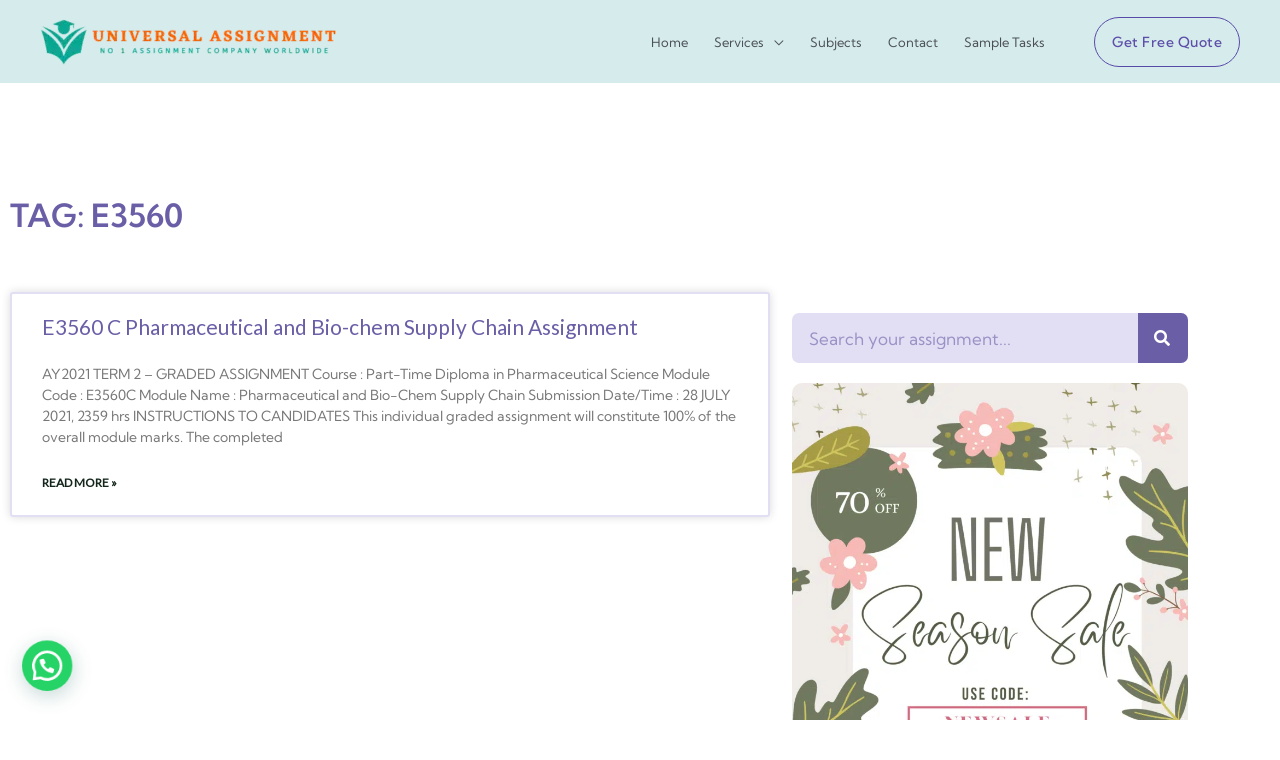

--- FILE ---
content_type: text/html; charset=utf-8
request_url: https://www.google.com/recaptcha/api2/anchor?ar=1&k=6LdDHuohAAAAACQe3zxUTjCIjKro8SK2XoLJsJqq&co=aHR0cHM6Ly91bml2ZXJzYWxhc3NpZ25tZW50LmNvbTo0NDM.&hl=en&type=v2_checkbox&v=PoyoqOPhxBO7pBk68S4YbpHZ&theme=light&size=normal&anchor-ms=20000&execute-ms=30000&cb=mid04iwkzxv1
body_size: 49088
content:
<!DOCTYPE HTML><html dir="ltr" lang="en"><head><meta http-equiv="Content-Type" content="text/html; charset=UTF-8">
<meta http-equiv="X-UA-Compatible" content="IE=edge">
<title>reCAPTCHA</title>
<style type="text/css">
/* cyrillic-ext */
@font-face {
  font-family: 'Roboto';
  font-style: normal;
  font-weight: 400;
  font-stretch: 100%;
  src: url(//fonts.gstatic.com/s/roboto/v48/KFO7CnqEu92Fr1ME7kSn66aGLdTylUAMa3GUBHMdazTgWw.woff2) format('woff2');
  unicode-range: U+0460-052F, U+1C80-1C8A, U+20B4, U+2DE0-2DFF, U+A640-A69F, U+FE2E-FE2F;
}
/* cyrillic */
@font-face {
  font-family: 'Roboto';
  font-style: normal;
  font-weight: 400;
  font-stretch: 100%;
  src: url(//fonts.gstatic.com/s/roboto/v48/KFO7CnqEu92Fr1ME7kSn66aGLdTylUAMa3iUBHMdazTgWw.woff2) format('woff2');
  unicode-range: U+0301, U+0400-045F, U+0490-0491, U+04B0-04B1, U+2116;
}
/* greek-ext */
@font-face {
  font-family: 'Roboto';
  font-style: normal;
  font-weight: 400;
  font-stretch: 100%;
  src: url(//fonts.gstatic.com/s/roboto/v48/KFO7CnqEu92Fr1ME7kSn66aGLdTylUAMa3CUBHMdazTgWw.woff2) format('woff2');
  unicode-range: U+1F00-1FFF;
}
/* greek */
@font-face {
  font-family: 'Roboto';
  font-style: normal;
  font-weight: 400;
  font-stretch: 100%;
  src: url(//fonts.gstatic.com/s/roboto/v48/KFO7CnqEu92Fr1ME7kSn66aGLdTylUAMa3-UBHMdazTgWw.woff2) format('woff2');
  unicode-range: U+0370-0377, U+037A-037F, U+0384-038A, U+038C, U+038E-03A1, U+03A3-03FF;
}
/* math */
@font-face {
  font-family: 'Roboto';
  font-style: normal;
  font-weight: 400;
  font-stretch: 100%;
  src: url(//fonts.gstatic.com/s/roboto/v48/KFO7CnqEu92Fr1ME7kSn66aGLdTylUAMawCUBHMdazTgWw.woff2) format('woff2');
  unicode-range: U+0302-0303, U+0305, U+0307-0308, U+0310, U+0312, U+0315, U+031A, U+0326-0327, U+032C, U+032F-0330, U+0332-0333, U+0338, U+033A, U+0346, U+034D, U+0391-03A1, U+03A3-03A9, U+03B1-03C9, U+03D1, U+03D5-03D6, U+03F0-03F1, U+03F4-03F5, U+2016-2017, U+2034-2038, U+203C, U+2040, U+2043, U+2047, U+2050, U+2057, U+205F, U+2070-2071, U+2074-208E, U+2090-209C, U+20D0-20DC, U+20E1, U+20E5-20EF, U+2100-2112, U+2114-2115, U+2117-2121, U+2123-214F, U+2190, U+2192, U+2194-21AE, U+21B0-21E5, U+21F1-21F2, U+21F4-2211, U+2213-2214, U+2216-22FF, U+2308-230B, U+2310, U+2319, U+231C-2321, U+2336-237A, U+237C, U+2395, U+239B-23B7, U+23D0, U+23DC-23E1, U+2474-2475, U+25AF, U+25B3, U+25B7, U+25BD, U+25C1, U+25CA, U+25CC, U+25FB, U+266D-266F, U+27C0-27FF, U+2900-2AFF, U+2B0E-2B11, U+2B30-2B4C, U+2BFE, U+3030, U+FF5B, U+FF5D, U+1D400-1D7FF, U+1EE00-1EEFF;
}
/* symbols */
@font-face {
  font-family: 'Roboto';
  font-style: normal;
  font-weight: 400;
  font-stretch: 100%;
  src: url(//fonts.gstatic.com/s/roboto/v48/KFO7CnqEu92Fr1ME7kSn66aGLdTylUAMaxKUBHMdazTgWw.woff2) format('woff2');
  unicode-range: U+0001-000C, U+000E-001F, U+007F-009F, U+20DD-20E0, U+20E2-20E4, U+2150-218F, U+2190, U+2192, U+2194-2199, U+21AF, U+21E6-21F0, U+21F3, U+2218-2219, U+2299, U+22C4-22C6, U+2300-243F, U+2440-244A, U+2460-24FF, U+25A0-27BF, U+2800-28FF, U+2921-2922, U+2981, U+29BF, U+29EB, U+2B00-2BFF, U+4DC0-4DFF, U+FFF9-FFFB, U+10140-1018E, U+10190-1019C, U+101A0, U+101D0-101FD, U+102E0-102FB, U+10E60-10E7E, U+1D2C0-1D2D3, U+1D2E0-1D37F, U+1F000-1F0FF, U+1F100-1F1AD, U+1F1E6-1F1FF, U+1F30D-1F30F, U+1F315, U+1F31C, U+1F31E, U+1F320-1F32C, U+1F336, U+1F378, U+1F37D, U+1F382, U+1F393-1F39F, U+1F3A7-1F3A8, U+1F3AC-1F3AF, U+1F3C2, U+1F3C4-1F3C6, U+1F3CA-1F3CE, U+1F3D4-1F3E0, U+1F3ED, U+1F3F1-1F3F3, U+1F3F5-1F3F7, U+1F408, U+1F415, U+1F41F, U+1F426, U+1F43F, U+1F441-1F442, U+1F444, U+1F446-1F449, U+1F44C-1F44E, U+1F453, U+1F46A, U+1F47D, U+1F4A3, U+1F4B0, U+1F4B3, U+1F4B9, U+1F4BB, U+1F4BF, U+1F4C8-1F4CB, U+1F4D6, U+1F4DA, U+1F4DF, U+1F4E3-1F4E6, U+1F4EA-1F4ED, U+1F4F7, U+1F4F9-1F4FB, U+1F4FD-1F4FE, U+1F503, U+1F507-1F50B, U+1F50D, U+1F512-1F513, U+1F53E-1F54A, U+1F54F-1F5FA, U+1F610, U+1F650-1F67F, U+1F687, U+1F68D, U+1F691, U+1F694, U+1F698, U+1F6AD, U+1F6B2, U+1F6B9-1F6BA, U+1F6BC, U+1F6C6-1F6CF, U+1F6D3-1F6D7, U+1F6E0-1F6EA, U+1F6F0-1F6F3, U+1F6F7-1F6FC, U+1F700-1F7FF, U+1F800-1F80B, U+1F810-1F847, U+1F850-1F859, U+1F860-1F887, U+1F890-1F8AD, U+1F8B0-1F8BB, U+1F8C0-1F8C1, U+1F900-1F90B, U+1F93B, U+1F946, U+1F984, U+1F996, U+1F9E9, U+1FA00-1FA6F, U+1FA70-1FA7C, U+1FA80-1FA89, U+1FA8F-1FAC6, U+1FACE-1FADC, U+1FADF-1FAE9, U+1FAF0-1FAF8, U+1FB00-1FBFF;
}
/* vietnamese */
@font-face {
  font-family: 'Roboto';
  font-style: normal;
  font-weight: 400;
  font-stretch: 100%;
  src: url(//fonts.gstatic.com/s/roboto/v48/KFO7CnqEu92Fr1ME7kSn66aGLdTylUAMa3OUBHMdazTgWw.woff2) format('woff2');
  unicode-range: U+0102-0103, U+0110-0111, U+0128-0129, U+0168-0169, U+01A0-01A1, U+01AF-01B0, U+0300-0301, U+0303-0304, U+0308-0309, U+0323, U+0329, U+1EA0-1EF9, U+20AB;
}
/* latin-ext */
@font-face {
  font-family: 'Roboto';
  font-style: normal;
  font-weight: 400;
  font-stretch: 100%;
  src: url(//fonts.gstatic.com/s/roboto/v48/KFO7CnqEu92Fr1ME7kSn66aGLdTylUAMa3KUBHMdazTgWw.woff2) format('woff2');
  unicode-range: U+0100-02BA, U+02BD-02C5, U+02C7-02CC, U+02CE-02D7, U+02DD-02FF, U+0304, U+0308, U+0329, U+1D00-1DBF, U+1E00-1E9F, U+1EF2-1EFF, U+2020, U+20A0-20AB, U+20AD-20C0, U+2113, U+2C60-2C7F, U+A720-A7FF;
}
/* latin */
@font-face {
  font-family: 'Roboto';
  font-style: normal;
  font-weight: 400;
  font-stretch: 100%;
  src: url(//fonts.gstatic.com/s/roboto/v48/KFO7CnqEu92Fr1ME7kSn66aGLdTylUAMa3yUBHMdazQ.woff2) format('woff2');
  unicode-range: U+0000-00FF, U+0131, U+0152-0153, U+02BB-02BC, U+02C6, U+02DA, U+02DC, U+0304, U+0308, U+0329, U+2000-206F, U+20AC, U+2122, U+2191, U+2193, U+2212, U+2215, U+FEFF, U+FFFD;
}
/* cyrillic-ext */
@font-face {
  font-family: 'Roboto';
  font-style: normal;
  font-weight: 500;
  font-stretch: 100%;
  src: url(//fonts.gstatic.com/s/roboto/v48/KFO7CnqEu92Fr1ME7kSn66aGLdTylUAMa3GUBHMdazTgWw.woff2) format('woff2');
  unicode-range: U+0460-052F, U+1C80-1C8A, U+20B4, U+2DE0-2DFF, U+A640-A69F, U+FE2E-FE2F;
}
/* cyrillic */
@font-face {
  font-family: 'Roboto';
  font-style: normal;
  font-weight: 500;
  font-stretch: 100%;
  src: url(//fonts.gstatic.com/s/roboto/v48/KFO7CnqEu92Fr1ME7kSn66aGLdTylUAMa3iUBHMdazTgWw.woff2) format('woff2');
  unicode-range: U+0301, U+0400-045F, U+0490-0491, U+04B0-04B1, U+2116;
}
/* greek-ext */
@font-face {
  font-family: 'Roboto';
  font-style: normal;
  font-weight: 500;
  font-stretch: 100%;
  src: url(//fonts.gstatic.com/s/roboto/v48/KFO7CnqEu92Fr1ME7kSn66aGLdTylUAMa3CUBHMdazTgWw.woff2) format('woff2');
  unicode-range: U+1F00-1FFF;
}
/* greek */
@font-face {
  font-family: 'Roboto';
  font-style: normal;
  font-weight: 500;
  font-stretch: 100%;
  src: url(//fonts.gstatic.com/s/roboto/v48/KFO7CnqEu92Fr1ME7kSn66aGLdTylUAMa3-UBHMdazTgWw.woff2) format('woff2');
  unicode-range: U+0370-0377, U+037A-037F, U+0384-038A, U+038C, U+038E-03A1, U+03A3-03FF;
}
/* math */
@font-face {
  font-family: 'Roboto';
  font-style: normal;
  font-weight: 500;
  font-stretch: 100%;
  src: url(//fonts.gstatic.com/s/roboto/v48/KFO7CnqEu92Fr1ME7kSn66aGLdTylUAMawCUBHMdazTgWw.woff2) format('woff2');
  unicode-range: U+0302-0303, U+0305, U+0307-0308, U+0310, U+0312, U+0315, U+031A, U+0326-0327, U+032C, U+032F-0330, U+0332-0333, U+0338, U+033A, U+0346, U+034D, U+0391-03A1, U+03A3-03A9, U+03B1-03C9, U+03D1, U+03D5-03D6, U+03F0-03F1, U+03F4-03F5, U+2016-2017, U+2034-2038, U+203C, U+2040, U+2043, U+2047, U+2050, U+2057, U+205F, U+2070-2071, U+2074-208E, U+2090-209C, U+20D0-20DC, U+20E1, U+20E5-20EF, U+2100-2112, U+2114-2115, U+2117-2121, U+2123-214F, U+2190, U+2192, U+2194-21AE, U+21B0-21E5, U+21F1-21F2, U+21F4-2211, U+2213-2214, U+2216-22FF, U+2308-230B, U+2310, U+2319, U+231C-2321, U+2336-237A, U+237C, U+2395, U+239B-23B7, U+23D0, U+23DC-23E1, U+2474-2475, U+25AF, U+25B3, U+25B7, U+25BD, U+25C1, U+25CA, U+25CC, U+25FB, U+266D-266F, U+27C0-27FF, U+2900-2AFF, U+2B0E-2B11, U+2B30-2B4C, U+2BFE, U+3030, U+FF5B, U+FF5D, U+1D400-1D7FF, U+1EE00-1EEFF;
}
/* symbols */
@font-face {
  font-family: 'Roboto';
  font-style: normal;
  font-weight: 500;
  font-stretch: 100%;
  src: url(//fonts.gstatic.com/s/roboto/v48/KFO7CnqEu92Fr1ME7kSn66aGLdTylUAMaxKUBHMdazTgWw.woff2) format('woff2');
  unicode-range: U+0001-000C, U+000E-001F, U+007F-009F, U+20DD-20E0, U+20E2-20E4, U+2150-218F, U+2190, U+2192, U+2194-2199, U+21AF, U+21E6-21F0, U+21F3, U+2218-2219, U+2299, U+22C4-22C6, U+2300-243F, U+2440-244A, U+2460-24FF, U+25A0-27BF, U+2800-28FF, U+2921-2922, U+2981, U+29BF, U+29EB, U+2B00-2BFF, U+4DC0-4DFF, U+FFF9-FFFB, U+10140-1018E, U+10190-1019C, U+101A0, U+101D0-101FD, U+102E0-102FB, U+10E60-10E7E, U+1D2C0-1D2D3, U+1D2E0-1D37F, U+1F000-1F0FF, U+1F100-1F1AD, U+1F1E6-1F1FF, U+1F30D-1F30F, U+1F315, U+1F31C, U+1F31E, U+1F320-1F32C, U+1F336, U+1F378, U+1F37D, U+1F382, U+1F393-1F39F, U+1F3A7-1F3A8, U+1F3AC-1F3AF, U+1F3C2, U+1F3C4-1F3C6, U+1F3CA-1F3CE, U+1F3D4-1F3E0, U+1F3ED, U+1F3F1-1F3F3, U+1F3F5-1F3F7, U+1F408, U+1F415, U+1F41F, U+1F426, U+1F43F, U+1F441-1F442, U+1F444, U+1F446-1F449, U+1F44C-1F44E, U+1F453, U+1F46A, U+1F47D, U+1F4A3, U+1F4B0, U+1F4B3, U+1F4B9, U+1F4BB, U+1F4BF, U+1F4C8-1F4CB, U+1F4D6, U+1F4DA, U+1F4DF, U+1F4E3-1F4E6, U+1F4EA-1F4ED, U+1F4F7, U+1F4F9-1F4FB, U+1F4FD-1F4FE, U+1F503, U+1F507-1F50B, U+1F50D, U+1F512-1F513, U+1F53E-1F54A, U+1F54F-1F5FA, U+1F610, U+1F650-1F67F, U+1F687, U+1F68D, U+1F691, U+1F694, U+1F698, U+1F6AD, U+1F6B2, U+1F6B9-1F6BA, U+1F6BC, U+1F6C6-1F6CF, U+1F6D3-1F6D7, U+1F6E0-1F6EA, U+1F6F0-1F6F3, U+1F6F7-1F6FC, U+1F700-1F7FF, U+1F800-1F80B, U+1F810-1F847, U+1F850-1F859, U+1F860-1F887, U+1F890-1F8AD, U+1F8B0-1F8BB, U+1F8C0-1F8C1, U+1F900-1F90B, U+1F93B, U+1F946, U+1F984, U+1F996, U+1F9E9, U+1FA00-1FA6F, U+1FA70-1FA7C, U+1FA80-1FA89, U+1FA8F-1FAC6, U+1FACE-1FADC, U+1FADF-1FAE9, U+1FAF0-1FAF8, U+1FB00-1FBFF;
}
/* vietnamese */
@font-face {
  font-family: 'Roboto';
  font-style: normal;
  font-weight: 500;
  font-stretch: 100%;
  src: url(//fonts.gstatic.com/s/roboto/v48/KFO7CnqEu92Fr1ME7kSn66aGLdTylUAMa3OUBHMdazTgWw.woff2) format('woff2');
  unicode-range: U+0102-0103, U+0110-0111, U+0128-0129, U+0168-0169, U+01A0-01A1, U+01AF-01B0, U+0300-0301, U+0303-0304, U+0308-0309, U+0323, U+0329, U+1EA0-1EF9, U+20AB;
}
/* latin-ext */
@font-face {
  font-family: 'Roboto';
  font-style: normal;
  font-weight: 500;
  font-stretch: 100%;
  src: url(//fonts.gstatic.com/s/roboto/v48/KFO7CnqEu92Fr1ME7kSn66aGLdTylUAMa3KUBHMdazTgWw.woff2) format('woff2');
  unicode-range: U+0100-02BA, U+02BD-02C5, U+02C7-02CC, U+02CE-02D7, U+02DD-02FF, U+0304, U+0308, U+0329, U+1D00-1DBF, U+1E00-1E9F, U+1EF2-1EFF, U+2020, U+20A0-20AB, U+20AD-20C0, U+2113, U+2C60-2C7F, U+A720-A7FF;
}
/* latin */
@font-face {
  font-family: 'Roboto';
  font-style: normal;
  font-weight: 500;
  font-stretch: 100%;
  src: url(//fonts.gstatic.com/s/roboto/v48/KFO7CnqEu92Fr1ME7kSn66aGLdTylUAMa3yUBHMdazQ.woff2) format('woff2');
  unicode-range: U+0000-00FF, U+0131, U+0152-0153, U+02BB-02BC, U+02C6, U+02DA, U+02DC, U+0304, U+0308, U+0329, U+2000-206F, U+20AC, U+2122, U+2191, U+2193, U+2212, U+2215, U+FEFF, U+FFFD;
}
/* cyrillic-ext */
@font-face {
  font-family: 'Roboto';
  font-style: normal;
  font-weight: 900;
  font-stretch: 100%;
  src: url(//fonts.gstatic.com/s/roboto/v48/KFO7CnqEu92Fr1ME7kSn66aGLdTylUAMa3GUBHMdazTgWw.woff2) format('woff2');
  unicode-range: U+0460-052F, U+1C80-1C8A, U+20B4, U+2DE0-2DFF, U+A640-A69F, U+FE2E-FE2F;
}
/* cyrillic */
@font-face {
  font-family: 'Roboto';
  font-style: normal;
  font-weight: 900;
  font-stretch: 100%;
  src: url(//fonts.gstatic.com/s/roboto/v48/KFO7CnqEu92Fr1ME7kSn66aGLdTylUAMa3iUBHMdazTgWw.woff2) format('woff2');
  unicode-range: U+0301, U+0400-045F, U+0490-0491, U+04B0-04B1, U+2116;
}
/* greek-ext */
@font-face {
  font-family: 'Roboto';
  font-style: normal;
  font-weight: 900;
  font-stretch: 100%;
  src: url(//fonts.gstatic.com/s/roboto/v48/KFO7CnqEu92Fr1ME7kSn66aGLdTylUAMa3CUBHMdazTgWw.woff2) format('woff2');
  unicode-range: U+1F00-1FFF;
}
/* greek */
@font-face {
  font-family: 'Roboto';
  font-style: normal;
  font-weight: 900;
  font-stretch: 100%;
  src: url(//fonts.gstatic.com/s/roboto/v48/KFO7CnqEu92Fr1ME7kSn66aGLdTylUAMa3-UBHMdazTgWw.woff2) format('woff2');
  unicode-range: U+0370-0377, U+037A-037F, U+0384-038A, U+038C, U+038E-03A1, U+03A3-03FF;
}
/* math */
@font-face {
  font-family: 'Roboto';
  font-style: normal;
  font-weight: 900;
  font-stretch: 100%;
  src: url(//fonts.gstatic.com/s/roboto/v48/KFO7CnqEu92Fr1ME7kSn66aGLdTylUAMawCUBHMdazTgWw.woff2) format('woff2');
  unicode-range: U+0302-0303, U+0305, U+0307-0308, U+0310, U+0312, U+0315, U+031A, U+0326-0327, U+032C, U+032F-0330, U+0332-0333, U+0338, U+033A, U+0346, U+034D, U+0391-03A1, U+03A3-03A9, U+03B1-03C9, U+03D1, U+03D5-03D6, U+03F0-03F1, U+03F4-03F5, U+2016-2017, U+2034-2038, U+203C, U+2040, U+2043, U+2047, U+2050, U+2057, U+205F, U+2070-2071, U+2074-208E, U+2090-209C, U+20D0-20DC, U+20E1, U+20E5-20EF, U+2100-2112, U+2114-2115, U+2117-2121, U+2123-214F, U+2190, U+2192, U+2194-21AE, U+21B0-21E5, U+21F1-21F2, U+21F4-2211, U+2213-2214, U+2216-22FF, U+2308-230B, U+2310, U+2319, U+231C-2321, U+2336-237A, U+237C, U+2395, U+239B-23B7, U+23D0, U+23DC-23E1, U+2474-2475, U+25AF, U+25B3, U+25B7, U+25BD, U+25C1, U+25CA, U+25CC, U+25FB, U+266D-266F, U+27C0-27FF, U+2900-2AFF, U+2B0E-2B11, U+2B30-2B4C, U+2BFE, U+3030, U+FF5B, U+FF5D, U+1D400-1D7FF, U+1EE00-1EEFF;
}
/* symbols */
@font-face {
  font-family: 'Roboto';
  font-style: normal;
  font-weight: 900;
  font-stretch: 100%;
  src: url(//fonts.gstatic.com/s/roboto/v48/KFO7CnqEu92Fr1ME7kSn66aGLdTylUAMaxKUBHMdazTgWw.woff2) format('woff2');
  unicode-range: U+0001-000C, U+000E-001F, U+007F-009F, U+20DD-20E0, U+20E2-20E4, U+2150-218F, U+2190, U+2192, U+2194-2199, U+21AF, U+21E6-21F0, U+21F3, U+2218-2219, U+2299, U+22C4-22C6, U+2300-243F, U+2440-244A, U+2460-24FF, U+25A0-27BF, U+2800-28FF, U+2921-2922, U+2981, U+29BF, U+29EB, U+2B00-2BFF, U+4DC0-4DFF, U+FFF9-FFFB, U+10140-1018E, U+10190-1019C, U+101A0, U+101D0-101FD, U+102E0-102FB, U+10E60-10E7E, U+1D2C0-1D2D3, U+1D2E0-1D37F, U+1F000-1F0FF, U+1F100-1F1AD, U+1F1E6-1F1FF, U+1F30D-1F30F, U+1F315, U+1F31C, U+1F31E, U+1F320-1F32C, U+1F336, U+1F378, U+1F37D, U+1F382, U+1F393-1F39F, U+1F3A7-1F3A8, U+1F3AC-1F3AF, U+1F3C2, U+1F3C4-1F3C6, U+1F3CA-1F3CE, U+1F3D4-1F3E0, U+1F3ED, U+1F3F1-1F3F3, U+1F3F5-1F3F7, U+1F408, U+1F415, U+1F41F, U+1F426, U+1F43F, U+1F441-1F442, U+1F444, U+1F446-1F449, U+1F44C-1F44E, U+1F453, U+1F46A, U+1F47D, U+1F4A3, U+1F4B0, U+1F4B3, U+1F4B9, U+1F4BB, U+1F4BF, U+1F4C8-1F4CB, U+1F4D6, U+1F4DA, U+1F4DF, U+1F4E3-1F4E6, U+1F4EA-1F4ED, U+1F4F7, U+1F4F9-1F4FB, U+1F4FD-1F4FE, U+1F503, U+1F507-1F50B, U+1F50D, U+1F512-1F513, U+1F53E-1F54A, U+1F54F-1F5FA, U+1F610, U+1F650-1F67F, U+1F687, U+1F68D, U+1F691, U+1F694, U+1F698, U+1F6AD, U+1F6B2, U+1F6B9-1F6BA, U+1F6BC, U+1F6C6-1F6CF, U+1F6D3-1F6D7, U+1F6E0-1F6EA, U+1F6F0-1F6F3, U+1F6F7-1F6FC, U+1F700-1F7FF, U+1F800-1F80B, U+1F810-1F847, U+1F850-1F859, U+1F860-1F887, U+1F890-1F8AD, U+1F8B0-1F8BB, U+1F8C0-1F8C1, U+1F900-1F90B, U+1F93B, U+1F946, U+1F984, U+1F996, U+1F9E9, U+1FA00-1FA6F, U+1FA70-1FA7C, U+1FA80-1FA89, U+1FA8F-1FAC6, U+1FACE-1FADC, U+1FADF-1FAE9, U+1FAF0-1FAF8, U+1FB00-1FBFF;
}
/* vietnamese */
@font-face {
  font-family: 'Roboto';
  font-style: normal;
  font-weight: 900;
  font-stretch: 100%;
  src: url(//fonts.gstatic.com/s/roboto/v48/KFO7CnqEu92Fr1ME7kSn66aGLdTylUAMa3OUBHMdazTgWw.woff2) format('woff2');
  unicode-range: U+0102-0103, U+0110-0111, U+0128-0129, U+0168-0169, U+01A0-01A1, U+01AF-01B0, U+0300-0301, U+0303-0304, U+0308-0309, U+0323, U+0329, U+1EA0-1EF9, U+20AB;
}
/* latin-ext */
@font-face {
  font-family: 'Roboto';
  font-style: normal;
  font-weight: 900;
  font-stretch: 100%;
  src: url(//fonts.gstatic.com/s/roboto/v48/KFO7CnqEu92Fr1ME7kSn66aGLdTylUAMa3KUBHMdazTgWw.woff2) format('woff2');
  unicode-range: U+0100-02BA, U+02BD-02C5, U+02C7-02CC, U+02CE-02D7, U+02DD-02FF, U+0304, U+0308, U+0329, U+1D00-1DBF, U+1E00-1E9F, U+1EF2-1EFF, U+2020, U+20A0-20AB, U+20AD-20C0, U+2113, U+2C60-2C7F, U+A720-A7FF;
}
/* latin */
@font-face {
  font-family: 'Roboto';
  font-style: normal;
  font-weight: 900;
  font-stretch: 100%;
  src: url(//fonts.gstatic.com/s/roboto/v48/KFO7CnqEu92Fr1ME7kSn66aGLdTylUAMa3yUBHMdazQ.woff2) format('woff2');
  unicode-range: U+0000-00FF, U+0131, U+0152-0153, U+02BB-02BC, U+02C6, U+02DA, U+02DC, U+0304, U+0308, U+0329, U+2000-206F, U+20AC, U+2122, U+2191, U+2193, U+2212, U+2215, U+FEFF, U+FFFD;
}

</style>
<link rel="stylesheet" type="text/css" href="https://www.gstatic.com/recaptcha/releases/PoyoqOPhxBO7pBk68S4YbpHZ/styles__ltr.css">
<script nonce="qJ09_sMq20fHZMiUz0ZZLw" type="text/javascript">window['__recaptcha_api'] = 'https://www.google.com/recaptcha/api2/';</script>
<script type="text/javascript" src="https://www.gstatic.com/recaptcha/releases/PoyoqOPhxBO7pBk68S4YbpHZ/recaptcha__en.js" nonce="qJ09_sMq20fHZMiUz0ZZLw">
      
    </script></head>
<body><div id="rc-anchor-alert" class="rc-anchor-alert"></div>
<input type="hidden" id="recaptcha-token" value="[base64]">
<script type="text/javascript" nonce="qJ09_sMq20fHZMiUz0ZZLw">
      recaptcha.anchor.Main.init("[\x22ainput\x22,[\x22bgdata\x22,\x22\x22,\[base64]/[base64]/[base64]/[base64]/[base64]/[base64]/[base64]/[base64]/[base64]/[base64]\\u003d\x22,\[base64]\\u003d\\u003d\x22,\x22w6IsCG0dOSx0wo7ChDQRdVjCsXUvAMKVWCcWOUhtfw91AcO5w4bCqcKJw7tsw7EhbcKmNcObwo9BwrHDucOkLgwUEjnDjcOhw6hKZcOuwrXCmEZcw5TDpxHCqsK5FsKFw6lkHkM4KDtNwp1SZALDqsK3OcOmU8K4dsKkwo/DhcOYeGd5ChHCg8OcUX/Ci0XDnwAVw5JbCMOwwptHw4rCvm5xw7HDmMKAwrZUM8K+wpnCk3bDhsK9w7Z3BjQFwpvCocO6wrPClgI3WVg+KWPCmMKmwrHCqMOHwqdKw7IJw4TChMOJw7d8d0/Cv3XDpmBie0vDtcKXPMKCG3RNw6HDjm4sSiTCn8KuwoEWR8OddQRcF1hAwr1iwpDCq8OHw5PDtBAyw6bCtMOCw7/[base64]/KcKKEXXDtsOIKCQhw43DnsKzDsOCMk3Cgj/DmMK5wpTDhkk0bWwvwpc4wrkmw7LCrUbDrcKhwrHDgRQ9EQMfwq4EFgcIRCzCkMOoNsKqN2lXADbDgMKBJlfDhcKRaU7DmsOkOcO5wqohwqAKYxXCvMKCwrXClMOQw6nDnMOww7LClMOgwoHChMOGR8OicwDDsmzCisOAfcOywqwNdwNRGQ/DuhEyTknCkz0aw5EmbWx/MsKNwqDDmsOgwr7CnWjDtnLCv3tgTMOweMKuwolqLH/CimBPw5h6wrHChidgwpTCsDDDn1o7WTzDjAnDjzZww5gxbcK4I8KSLXjDiMOXwpHCp8KSwrnDgcOeB8KrasO8wrl+wp3DoMKYwpITwo3DvMKJBnDCuwk/wrfDkRDCv13CisK0wrM8wpDComTCtC9YJcOhw7fChsOeJgDCjsOXwoQAw4jChh3CvcOEfMOWwrrDgsKswqYVAsOEAcOsw6fDqgPCqMOiwq/Cqk7DgTgHVcO4ScKxY8Khw5gJwq/[base64]/DncOvFcKmVBIkScObw5zCscOmw6PCjMOtwro1fCnDqgcrw7UkYsOxwrnDr0LDv8KJw6Vfw63DkcKBdjPCkMKFw4rCvkQIHE/CusK/woJFLUt5QMOuw6HCq8OLOFEVwrnCi8K8w67Dp8KEwqwJKsONfMOYw5caw5jDt2FpRQJnSsKhS0nCh8OjQi9Zw4XCqsKrw6gNOwHCpAzCkMO4DsO+TCbCl1N5w7AYJ0nCn8O/dsKrMXoseMKXGkVCwq8Sw4LDgsOqFCTCuEJxw5PDmsKcwpYtwo/DnMOgwrvDvxjDtwhIwqrCrMO7w51GQ09rw5NFw6oTwqTCsF1adHnChCPDqi9bHi4aBsOQYUQhwotwQRZwGSnDl2Q6wqHDtsKpw7YcMTbDv2IIwoEcw7XCny1yb8OGdhpvw6tMacODw6Qgw7vCuHMdwobDqMOoGxzDkSvDslJcwpUdEsKLw7Ihwo/ClMObw7XCiyRsYMKGDcOYDwnDgSXDsMKpwol9XsOxwrZsacOWw4cZwr8dfsONDE/DmxbDrcOmG3MOw7hvRCjClyM3wqDCi8OWHsKIbMKofcKCw5TCn8KQwplXw7sqSgnDnlRIV2RTw40+ecKjwokiw6nDihJdP8KOJyV6A8OvwpDDoH0Xwp9WcmfDkSHDhBTCsmDCocKhMsKRw7M/[base64]/DpH7Dk8KswrBBPFlWworCig4HcMOEVMKcBsObMGQsBsKPCxp9wocDwqhofsKewpTCr8KSa8Ouw4TDgkhMaF/Cp37DlsKxTGTDhsOidCBTEMOuwo0EKmbDs3/[base64]/DpQMFCRDCggrDoU58AcKYFEQRwrstw5lrwobCuSHDnC/Cv8OiZitGMsO7BCHDomhQA3Fvw5zDsMO0DkpsS8KKUsKlwoY+w6bDpsO5w7pUYTgWL3ZMG8OSNMKKWMOGHEXDs1nDll7CmnFwXx8Pwr9CGlLCrm0hLsKjwoUgRMKMwpdswptqw7nCksKZwprDqTrDlGvCkyVvw7BcwobDu8OIw7/DoSJWwoHDsBPCiMKWw6Niw67CgXfDqDJwSDEcETPDnsO2wopbw7rDuirDscOqwrg2w7XDuMKCPcKTCcO4DDTCkgoow6LDsMOlwovDp8KrLMOrf3wGwrliRnfDr8Oqw6lpw7TDhXnDjDPCjMOXS8OCw7kew6p6c2LCi3nDpSdIWRzCn2PDksKFGBLDvXh/[base64]/Cq8OfAMK+G8OIw6jDlsKuI1ACw7stC8O6RsOVwrPDl8OgMRJBF8KBMMOew48wwpjDmsO7KsKsfMKjBkjDvMOowoELXcOdHx9GCMOaw4l5wq5MWcOBIMOYwqxDwrFcw7jDtMO1fQbDkcO3wrs/CTnCmsOSVcO6O2vCthTCt8O9Yi07PMK4a8KFJB93TMOFX8KRcMKIOMKHAEwaW10RdMKKGR42OTPColc2w54eDlpjQ8OeGj3Ci1VFw51Zw5F3TV5mw6vCtcKoJE51woRSw5Uzw7HDqSLCvQ/DtsKbXTnCqGvCq8OaB8K9w4AmJ8K0Hz/DlcKFwo7DkH7CqXPDqT1Nwr/Cr3PCtcORYcOpDzFDGCrDqcKFwpk7w689w60Vw5TDhsKOL8KqL8K5w7RneSIDCMOSfy9rwosIQ0Vcw5kJw7JSYC8lIQR6wpDDvizDoXfDvsONwq4cw4DCmALDpsO4S3XDmEtRwr7CgmFleQPDvAxWw77DgV0gw5bDocO/w5fDnzfCkTfCm1Z0SjgOw7vChTg9woDCv8OHwqrDtEYGwo8cG0/CryZZwp/DkcOJNn/CmcOzPxbCq0HDr8Oww7rDrsOzwrXDu8OFC2XCpMKFYTMILcOHwrLDtwA6e1g1SsKwB8KkTH/DlnvCvMOKQCLCgcKmacO2YsKTwoViA8OeX8ODCBpCN8KpwopwYhfDp8K4V8KZMMK/XjTDu8O4w6vDssOYFFvCth5Vw6R0wrDDocKfwrUMw7lLwpTCqMKuw6Z2w5cxw4ctw5TCqcK+wrfDqArCtcOZL2PDrnzCpiPDpSDCsMOTOsO9W8Oiw5fCq8KSSwXCtMO4w5IQQkPCjcOdSsKHdMOdSMOUSG/[base64]/CmlvClcOWHcKwKmQaSmTCjsOyw5PDnsKuwqXCjmXDkX4Xw4oAQcKiw6zDvC/CicKKUMKrcxDDoMO4dGZSwp7DssOyR2/DiDAiwo/Dv04EA3V7FWp6wr4nXWxBw7vCvCtRaUHDkVHCisOQwqduwrDDoMOIGsOUwrFPwqLCiT9xwpLDuGnCvCNWw41uw7dPQcKWNcO2fcKgw4h/[base64]/Dt8KqwooFw5JuwpTDnRcvdnfDssKawqTDu8Kuw5bCkiU1KVkKw40lw47CtVh9K1PCrT3Dk8O5w5nDtG/Cn8K1ATvDgsO+Xh3CksORw7ErQMOrw7HCmnHDn8O+F8KAZ8ORw4XDjlbCscKxQMOVw6vDnQpQw71sc8OCwozDkEU+w4I6wo3CqH/DgwUnw6vCjkvDvw4PEMK1CgzCp3daNMKMCU0ULcKsOsODQCXCtSXDsMKAdB1jwqpSw7syRMK0w7XChMOeU1nChMKIw7Esw40DwrhUYwfCpcOBwqhGwpHDhSXDuwXCnsO/JMKtVCBiAilSw6rCoDMww5/DkcOUwoTDsBgVKErDoMOPC8KTwpsaWmFaQsK6MsOoOSdmWU/[base64]/DlcKxw5QYKcO9csOlJRk/aMOuwoLDq8K+w79EwovDr2XDhcO0YQrCgsKjIlI/[base64]/DlTLCmcKzw6Eqw5fCg8KYw4xLdx3CgSTDp8Ohw7lKw6vCj37Cm8KfwqzCozofecK2wpVfw5wyw7F0T3bDl1JFUxXCusOfwqXCjEFgwokdw4gAwrvCp8OeUsKhFEXDsMOMwqrDj8O/LcKveSPDtHV2OcKIcG9ew6bCi2HDg8KCw41FNhFbw4IXw4HDicKDwrbDtMOyw4YTLcO2w7dowrHDlMOxCcO5woc7bw7CqR/CtsO5w7/DuSsKw69xDMOhw6bDqMOtC8KfwpF7w7PDs0cDIXEUEGxoJEHCn8KLwrlPazXCosKUN13CuHZ1w7LDjcKQwr/ClsKrbC0heRNTbEksSwvDqMOYI1cMw5TChlbDssK/[base64]/[base64]/CvVsZw6IgRiU3w5HCisKBwrVHw4LDhkIsw6fDul9macOWZMOsw5PCql9DwqrCsRUSOV7CpiYCw58Hw5jDkxB7w6sKNw7CiMKawojCvCrDtcOrwrNCa8KEc8OzRzYnw4zDiS/CssKXeXpQIBMVfQbDh1h7cxYqw68Zdh0Pd8OQwr0pwqzCkcOTw5jClsOtAj0zwrDCt8O3KGk/w77DtloYVMKPXHR/XAnDucONw63CpMOfQMOUJmkmwpRwWB3CjsODfH3CoMOUAMK0NUzCnsKtITkFIMOdSjXCvsOiSMK6worCoBp0wrrCj14lC8OrEsOVQ1UPwrfDlzx3wqwcGjRuNmUMDsKcTlc7w64Vw5LCrggzcgnCsh/DncKQUWElw4tawoF6CsONIXh9w4PDt8KRw6Auw53DsXHDvcO2fRQ8CgISw5UOcMKSw4zDry4+w5DCqw4KUHnDsMO6w6jCvMOdwq08wonDig1/wofCisOCO8K8wr4jw4PDmxfDkcKVCzU2RcK7wpMaFXYlw7IqA2AmGMObAcOJw7/Dk8OoChAfEAksKMKyw7xCwrBIHxnCtwwGw6nDtEYKw4EFw4DCl0w8VyHCn8KOw5JFbMOGwpzDvivDqMOfwr/[base64]/DusOgwqwrw4LDt0DDhCNycsK3woTCpB8TMcKVbWLCl8OHw5w+w4bDjigvwqPCisKjw5/DscKFY8K/wrjCgg52VcKew4hIw4VZw7p4FEkiOHogKMKowrHCscKhVMOAwr7CvlV1w4jCvX8Xwpl+w4UUw70EWMOvCMKxw68ISsKZwrQgdWRMwoAgS14Pw5RCfMOawrjClDLDscK+w6jCmRzCiX/ChMO4e8KUVsKVwqIhwqYLOsOTw4w0RcK2wpMVw4DDpjTCp0R3KjXDnyU7XMKAwrLDt8Ohdm/Cl3Mzwrw8w443wrDCjT8LVTfDl8OMwohHwpjDn8K1w5VHdE1HwqzDgcOrwrPDm8KbwqJVZMKRw43CtcKHFcO8I8O6JTNpD8O8w7jCkD8IwoXDhnsCwpB0wojDoWERUMKHCsK0fMOHf8Oww5QEEMOHOS/Ds8KwK8K+w5Y3UU7DlMO4w4/DvCLDiVg1bDFQPHRqwr/[base64]/[base64]/wpk1KDrDtU1JCFYlw7nCmMKewqJYwqzDhsKgXCDChX/CksKqTcKuw53CgHHDlMOHVsKdRcOefVUnw7gxFMONPsOza8OpwqvDuSHDucKEw7k1JcKwNEPDvVtawpoKeMOYPSAbU8OVwrBEaVzDuljDt13DtAfCpWUawpgFw4nDhxHCqAQSw756w77Dqg3DgcOWR3zCjVPCjMOqwrXDv8KTND/Dj8Klwr0awpTDq8Ojw73CsjhGFTMFw5lmw6QpES/CqgErw4DCrsOwHR4CGsKHworChVcXwrhXc8OlwpoSbWjCnEjDnsOoYMOUUlAkP8KlwoMtwqvCtQZkCl0HLgZhwo7CvFdlw4JowoAfDHnDscOVwp3CpwgGOcKJEMKjw7UPPmVzwoksGcOFWcOvZlBlOyzDrMKHw6PCisK2YMOpwrbClw5zwpfDm8K4fsKewp9Dwo/DrBg4wrnDrMKgfsOHQcK2w6nCrcOcKMOKwrYew77DpcKGRw40wozCn39Aw4pwG0p9w6vDrw3DrFTDg8OaegPDhcOld19aQCswwo9eExwwcMOmWXR/NU0CBTtIGMKCGcOfAcKMMMKfwqIXEsOJL8OPf17Dt8OzLCDCux3DqcO+dsOjUUpIb8KgbALCrMOhZ8Oxw5BkPcOrbkXDq2UJYsOGwqjCqlPDgcKkPiAYNh3CrBtqw7kaUMKPw67Dghd3wqMawr7CigfCuk/Cv1/DpsKAwrBxOsKlQ8Onw65vw4DCux/DssK3w63Di8OBMMK3d8OoHz4QwpLCqRvCqjHDlw1Uwp5Aw4TCksKSw7oDPcOKRMOJw7rCvcKudMOyw6fCsXHChwLCuRnCoxNRw6FaJMOVw6tpEl8uwofCtV4lX2PDiQzCi8KydFNqwo7CnAvCiWIXw4BbwpXCiMKCwrt6IsK2KcKcQsOxwrgjw67CvUcRAMO3IcO/w53CvsKgw5LDv8KWKcOzw4fCvcOQwpDCjcK9w4NEwpBtTjkGMsKqw4XDg8OWHUxpEV0Fw6AeGj/CqcKDPcOaw5TDmMOqw6nDpMO/HcOJCjPDuMKOAcOwRSfDs8KZwoRlwpHDocOWw7XDpA/Ci2nCjMKSRj3DklvDiFRgwpTCmMOxw78YwqHDjcK9SMOlw77CpcKKwoopcsOyw6DCminDiEvCrDzDkA7Dg8OjecOAwoTChsOvwoPDhcO5w6XDh2fDo8OoG8ONfQTCjMK2N8Kaw69ZGG9XVMOce8KXLy4PUB7DhMKywrDDvsO/w5wjwpwaFCLChX/Cg3LDpMKtwr/DnEs3w4BtVBhrw7zDqm3DiSBmDUvDsQAJw6zDnhnCuMKFwqHDrnHCqMOIw7how6oOwrIBwojCjsOQw4rCkGVqNCEtVV08w4bDjsKrwr7CsMO+w4XCi0DCrDUKbQZRbsKTI0nDhiwcw7XCosKHLcKfwoleBMK/wojCssKXw5d/w5/DvcOdw7DDs8KlEcKSYzTDn8OKw5fCu2PDojbDssKGwoXDuToOw7wzw65iwqXDi8O+WDl6WwvDk8KPaAzCjMKIwoXDn24EwqbDsAzDk8K1wobCpUzCrhI5A1gKw5PDqU/Chm5CSsKMwpgnG2PDlBULUcKKw4bDlxdGwoHCssOkMQfCkyjDh8KLSMOsQ2vDmcOKAStdZCtTL11bwqHDswTCuDUAw6/DsyjDnGMjGMOBwr/[base64]/DomnDtVrDsAo8wox3w5rCkTLDpSpjC8KDYcKrwpJXw75vGj/[base64]/CgHzDnSHDoXjCocO6BMK/csO3JXfDgBTCuiHDtMOGwq7CjsKTw4gQSMO7w69ENxjDl3XCnUPCpkzDsgFrI0rDrcO0w6TDi8KowrXDiU5PTnjCrlxmUMK8w7PCmcKswpvDvhjDuxEndFUOeEl7AU/DmFDDisKiw4PCpcK3A8OXwpLDucOHVSfDi3LDpVvDv8OzdcOqwqTDqsOlw67DiMO7LRFWw6B4wr/DmHBlw6DDpsOww7c6w4lywrHCnMKdUSXDuXzDhcO5wrB1w58aZcOcw5PCnXTCrsOpw67DksOkYR3DssOJw5vDgynCrcKTDmrClUAgw4zCvcOtw4ISNMOAw4PCoE5+w7dGw53CmMOka8OEBjfCjMOeJkfDs2YNwr/CrwIOwo1Ew4UfZ0/[base64]/w4Q0w4LCnMOCGy1udVbCjsOEw53ChHTDq8OTEsKsBsOfAUXChcKdWsO0PMKtfALDujQkRl3CrsKbKsKjw6nDvsKdLsOPw4JQw6wDwpjDuwJ4PzzDpmvDqzdLEsOYT8KmecOrHMKJBMKbwrMsw6bDlSPCkcOTHMOUwrzCrGvCtsOgw4hQJkgSw5wuwoHCn1/[base64]/[base64]/[base64]/Djzo1eMKTc8OKNVPCtsO0wqbDhmbDu28oI8OQw4XDhcOVLxDCj8K2C8KEw65kV0zDgFIsw7XCsi5Vw6E0wpt6wpzCn8KBwovCi14wwqLDvQUZO8KUPBQ/UsKiHEN2w5wWw5YfJ3HDuGrCisOIw7Fhw6jDnsO5w4haw6Nbw65bw7/CmcOtccKyIhIZFxzCssOUwrkrw7/DusK9woUAAAFnVWQAw6ZwD8ODw40re8KWMCdCwqTCi8Onw5rDuVBawrsBwr7DlQvDvhNtK8KMw4TDu8KuwotrFy3DtQTDnsK2w55OwqQmw41FwoEmwrMDcwvDvxlfezUqKMKRelfDucOFHlXChkMbYXRGwoQkwqzCv2stwoQNEx/DpTBlw7fDgQNQw4fDr3nDuXMOGsOTw4PDnSY3wpzDtixbw49iZsKVFMKmMMKqFMOfcMKZC1ovw5hzw7nCkCIFGWMHwoTCp8OqPSldw67DgC5aw6pqw4fCt3DCtS/[base64]/[base64]/DqlPChC3DkMOTFcKiDcK5wrTCoMOPHj0swr3Cj8OLUwluw6vDnMOAwo7DtcOhbcKmEGl4wrlWwrA3wrfDscOpwq43BnjCvMKEw4B4Ricpw4IHK8K+fQPCh1xGcGZpw5xNTcOVHMKKw4sXwp99U8KTegxUwrNawqDDvsKxfkU7w43CtMKHwo/DlcOwNXPDkn9ow5bDvl0qZcO7NXEac2PDrj3Cil9NwoozH3Jzwqh/ZMOVUx1Ow4HDvW7DlsOhw58swqDDqsOdwoTCnRA3FcK8wrbCgMKlZ8K8WCDCrx3DqXDDkMOXd8K2w4s9wrbCqD1Pwqt3wobCl2c9w7rDg0TDlsO4wqXDoMKtDMKuQX5cw5LDjRohPsK8wpcywrB+w55/[base64]/CiivCmcKswq5iIxlmw4R0wrzDl8OXUTbDjQPDqsKxaMKfbGtMwonDmzzCgA4CWcO6wr5TRcOgX2tmwpsiR8Ole8KzZMOYEBBgwowwwo7DjMO4wqHCnsORwq5HwrXCtcKSX8OhaMOIL1jCr2bDiGjCrXg/wqrDssORw4kHwr3CpcKDHsOjwqZvw53DjsKiw7bDmMK5wprDvl/CtSrDhiZHKsKcB8OndAVywrJSwoRqwpjDpMOUW2XDsEx7F8KPGxjDvxATAsO7wofCnMO8w4DCk8OEFn7DpsK+w68nw4TDl1LDiDw5wprDsE1nwqHDmcOtAsKwwp/DkcKdBys+wpHDm2sxLMO9w40CXsOnw6oeQ3orJMOODcOibTfDvF5Lw5paw7vCp8OKwp8FUsKnw5/[base64]/Dm3QXBcKQwo0xDj93MsOcw4fDo8KxwrNBFXZ1w4orw4TCnQLDnRRwZ8OIw7bCuhDCo8KoZ8OoeMOSwo5Xw60/[base64]/FzvDicOsw6NBFcKQw5DCpMOZWsOMwqQfYzXCnUjDmzJ2w4zDqHV7RcKPOkHDqBxNw6cmfMKTH8O3FcKffmw6wpwOwolJw5ssw7VRw7/[base64]/S8OlwoE5A8OKUlZcOzbDi8KQWsKNwrnCh8KKY3HCvBrDs3XCtRYtWMOSJ8OLwpXDjcOfwrFfw6BsPH85bMO7wooDNcK/TgHCq8KwbVHDvGxEf0Bjdg/ChMKrw5cDLSDDisKVfUnDuDnCssK2w5tDccOZwprCncKtTsKOAFfCkMKCwpUnwo3CiMONw6zDu3TCp3oqw6wKwoYYw6vCi8KYwqPDo8OlT8KrKcO0wq9AwqDCrcKQwq54w5nCiCdqPcKfFsOka3bCucKnCV3ClcOpw6xww5N/w64LJsOMWsK1w6ITworCjHHDlcKZw4/CiMOrSTkaw5RTYcKAesKXXcKKc8OUSCnCsD43wpjDusO8wpjCoWBnT8Kkc0YqWMOSwrx6wpJhMxrDlBIAw511w4vCjcOKw4gQEcOswo/CkMOXCH3Co8KHw6I/w4Fcw6xFIcOuw5Ftw4EgTlrCuAvCrcKtwqYQw4Qnwp7CssK5fMOYdAjDpcO0IMOZG3zCvMKGBi/[base64]/CkFVUwo3DiQYfwp3CmzrCqsOXO24Gw5nCl8KqwonCg2vCvcKlRcOgfQJUTR9TY8OewonDtll0RRHDmMOqwrjDlcO9fMKpwqMDdjfCpcKBUjMmw6/[base64]/DrMO9w4HChCM0QcK7woB1E3LDrzYVUsOjcMKrwpcdwohkw6gfwqfDq8KIV8OSe8KDw5fDlUjDlmIKwrbCpsKqJMOnScO7ZsOYT8OKd8K7RcOZfBZcQ8OUGwVuJGAwwrBXb8Olw4/CpcOAwrrCmmLDthnDnMOITcKsTXROwokUGRx/B8OMw58LGsOuw7XCgsO9YGMZBsKIwo3DpBFUwpXCoi/[base64]/[base64]/fsKDw5rDtCLDjVU8wpIlwrxQw6t0w7/[base64]/JsKNYARzaGTDn8O9TMOxKXAGw4RhwrXDhQ4uw5fDpsKgwr0yw6oKS0YbKy5uwoJBwrnCqmE1fcK/w57DuiJYJgjCnTRRAMOTZsOpR2bDk8OUwq1PCcOQPXIAw7MmwozDlsOMCSjDoULDgsKXRUMPw6PClMK3w7HCi8O8wpXCvmQhwpfDmUbDtsOVOCVSeWNXwpfCh8KzwpXCtsKyw6xoQV9WCmcAwoPDiFLDpGLDu8Kjw6/Dq8O2RCnCgTbCgMOow4nClsKXwqE1TiTCqiJIKjLClsKoOkPCrgvCmMKEwq/Do1E5Wmtzw6zDg1PCoDpxI0tYw5LDnhdBZ2NAHsKmMcOUGgfCjcOZfMO2wrI/Ykc/[base64]/EcOSw5dawrwhAMKcMMO7w7fCszbDuMK1L8O1NS7DlcOHOsK4acOEwpBbwrvDkcKBe007MsOfLR1ew4tOw4kIUjgCPcOlFxx1e8KSNznDoV3CjsKpwqtUw7LCn8Obw6TCuMK8ZFImwrFgR8KQBhvDusKAwr5WXyNjw4PClh3DrWwsAsOHwr9zwqRQZsKPZsO/woHDnRFqfCdADknChl/Du2/Ch8Oew5jDpsKMA8OqCUxLwoHCmRkVHcKaw4rCs1A2DWXCvyhUwoNrLsKbQDXDk8OcUsKldRkkakk2EsOuTQPCkcOvw48DJ3B8wrDCoU4AwprDucOIQhUvcFh+w4Jiw6zCvcKZw5LChi7DqMOMBMOEwqrClAXDsS/Dtg9hb8O0dg7DuMKtK8Orw5BOwrbCq2LClsKDwrtEw7tuworDmWA+acK6HX8GwqtQw6EywozCmikKR8Kzw6wQwrPDtMOfw7HDjC9hLX3DnMKYwqcAw6rDjwFPQcOWLsKow7d6w5QkTwrDg8OnwojDrRhgw4bCumw/w63DkWMnwrzCg21UwpghFmjCsmLDr8KpwovCjsK4wodOw4XCocKhVx/DncKvbcKfwr5/wqgJw6HCkRwwwpIvwqbDlBZqw4DDv8OfwqRoWArDqnspw6rCiUPCl1zCnMOQTsKXbcO6wqHChcKJwqHCrMKoGsOMwpnDl8K5w4lpw5pXeV4FTHEyAsOKXyzDpsKeecKAw6dQCxFYwqxTAMOnBcKGQsKww5opwqdIGMOuwrlYPMKCw7gBw5FuGcO4c8OMOcODIk1zwr/CoVrDp8KDwrnDmcKKTsKqU1tIDE4GYVtNw7M+Mn7Dk8OcwpYXZTFew7QgAk7CsMOgw6jCumnDssOMV8OaBcKZwqMyY8OUVAUORgggSh/DrgjDtMKAV8Kgw6fCn8KIV0vCjsO+RgXDksONND0CWcKqfMOdw77DogrDpsKRw7jCvcOOwobDt2VvKRcGwqEIYXbDtcKww5ETw6cMw5YiwpnDhsKJDScJw459w6zCq0zDiMO/A8O2SMOQw6TDncOATwE6wqU9b1wEGMKjw7XCuwrDl8Kvw7Z+VsKyKyA4w43DswTDqi7DtD7CjsO/[base64]/[base64]/CmzRyw7cTwr4GEiYqw5xMXxXDnAEuwr3DncOCSioLwpVCw4N1woHCrR3Dm2XCg8OZwq7DqMKqDFJcQcKww6rDjSjConRGNMOcBMOKw5ABHcKhwr/CvcK5wpzCr8K/TRZaMEDDjVnCnMOFwqvCtgUJw4bCt8OAB37CvcKUQMKqAsOTwqvCinXCtjg/eXbCtDZAwp/CgA5XeMKvScKQamPDv2DCh3wfEMO4GsOqwoDCuX8Lw7jCu8K/wrcuK17Domh/NQTDuixlwoLDnnDCrF7CkhAJwp5uworDo2cLMBQ6b8KBYV0hLcKrwrtJwrQXw7ElwqRaYCTDij5cBcOCL8KHw4XCjsKVw5rCqW5hTMO0w4V1ZcOdTBswZktlwpwOwo0jwqrDjMKSGMKcw7fDp8OnTDMOO3LDgMOUwpEkw5l/wr7DhBXCrcKjwq1gwpXCkSTCqcOCMDoyP33Dn8ORf3YZw5XDmC3CgsOsw6F3d34kwrF9BcKfWcOuw49UwoAwCcO/wozCm8OEBMOtwqdwAnnDl3VBRMK5QwLDpVt6woLDlWQNw5cAN8KxPnvCqwbDt8OLWlrCq3wAw5l+ecK2UMKzWgUEfw/CiXPCj8OKRGrChR7Do2oCA8KSw74kwpPCucKgRg9fIW9MH8O4w5jCq8OBworCtglHw7N/MlHDkMOuUlzDj8OVw7gPJsKrw6nCqTh+AMKbPl7CqxvCg8OGCQBqw7xxcTHDtQxUwpvChC7CuG1Lw7Nww7DDsVkNU8OlRcKvwoAqwocewoo8woLDpsK4wqjCmCfDlsO9WQ/DuMOyFsKQMxfCsgoJw4VdJ8KAw43Dg8OlwrVJwpJ2wqkZXm/CsmbCoVVTw47DgMOqMcOiO3wGwpEuwp/CkMKdwobCv8KLwrvCtcKxwphpw6o4HysxwqYRaMOTwpfCrQB/AB0MdMOcwovDpMObF3nDmx7Dm1drR8KXw7XDkMObwpfCh2ZrwrbDt8OjZcOxwooCbS/CpMK2MQ8Bw4jCtRjCpDEMwp5cBEQdd0PDgn/Cr8O/HgfDvsK/woYoR8Ogwr3Dh8OQw6HCnMKjwpvDlWvClXHDh8O/NnHDu8OCXjPDjMONw6TCiFzDhsKoJC7DqcKwS8OGw5fCl0/DpFtfw60DcFPCgMOdScKAL8OwRcO5ccKkwpwmA1nCqg/DnMKHBMOIw5PDlAjCslIDw6TCu8O+wrPChcKYBATCq8Orw6ESL1/CocKWI3ZmYCzDkMKBQEgjQsK7e8KaR8K9wr/Cr8OPNMKyX8OMwqN5XEzDosOTwqnCp8OkwoEEwpnCpxRKB8ObYj/CisOIDHNVwrAQwohOA8Omw5ouw5gPwoXDhGTCi8KaX8K1w5Bnwr46wrjCgBoDwrvDqEXCgsKcw7drTHtTw6TChz5twr91SsOfw5HCjhdLw5/Dj8KgNMKIA2HCsCrCrSRuwqAiw5cgVMOYA1Esw7PDisOKwo/CtMKjwp/Dv8KRdsKJWMKRw6HClcKmwo/DrMOCO8OawoYwwqBoesOyw5nCo8Orw4HCq8KAw5rCgDFGwrrCjFQRIynCrBzCggIEwqXCjMOSfMORwr3DqMOLw5QMAHHCjBnCt8KEwq3CvBYqwpgCUsOBw5/CssKRwp/Ct8KIC8OxLcKWw6fDlsOEw6HChCDCq2w0wpXDgFLClHBIwoTCpRxjw4nDtWVLw4PCsnzDpDfDhMKoOcOcLMKRU8K5w4k9wpLDp3zCksOVwqIBw7sEJFdRwrdcFmRzw6Agw4pJw64Rw7jCtsOBVMOywqPDsMKXKsOaBV1RPcKKMA/DtnDCtDbCjcKWIsOaEMOww4tLw6vCsW3Cv8OxwrjCgsOFT2xVwpsUwozDocK+w4AHHlELW8KSNDLDjsKnQV/Co8K/[base64]/CgWw1w63CjsKyOsOMw7lGQ8OzBxPCi1TCuMK8w4zCiVRgXcOMw7cLNnAYdifCsMKZfX3Ci8Owwrd+w4NIanfDv0UAwpXDp8OJw43CucO5wrp1QlZbcV8CaR7Cv8O4RERhw5zCgV/DnWA9wpQfwpI4w43DnMOUwqQPw5vCk8K6wqLDghfDjmzDiDRfwq9iFkXCg8Okw7TCh8KOw4DCpsOffcKsccOHwpTCgkfCksKIwr5MwozCvlVrw5nDksKYFRcQwoLCm3HDvi/CpMKgwqnCpVlIwoNqwoPDnMO1YcOENMOlWFsYB2ZGL8OHwqgYw5w9SHYyZsOuJVM0AybCvglXZMK1IUt5W8KgCUjDgmnCgEJmw446w5fCpcObw5t/wrnDo2wcCA1HwpDDpMKtw6DCkB7DrB/DksO/wqJGw6/CgVJlwpvDvzLDo8KpwoHDtloGw4ctw7FEwrvDrFfDhDXDmmXDt8OUMxnDpsO8wqHDuUgBwqoCGcKvwoxbKcKnYMOzw47Dg8KxdC3DgMKnw7d0w6lYw5DChAx/XXbDpMO/w7rClghYbMONwpTDj8K6Zi7DjcOmw71QS8Kow5gMasKWw6spfMKZBx7CtMKQJcOFL3jCv2JqwodwXnfCt8KvwqPDrMOGwrnDhcOwbmcRwpnDrcKcw4AFWn3ChcK1Wh3Dl8O7EU/DmsO+w5UgfcOPTcOSwpQtZWrDlcO3w4fDuzLCm8Kyw5PCv3zDlsKWwp9rdXx0HnI1wr7Dk8OLPjzCviEjWsOLw5tbwqdPw7JnCU/Ct8KMAVLCnMKDNcOLw4rDiTZ4w4PDsiRAwp5ew4zDihnDv8KRwpNwFsOVwrHDu8O4w4LCrcK0woVdHyrDvzhedsOwwq/CoMKpw6zDhsKkwqzCisKbNMOLR0zCqsOXwqwGVFd8OsKSZELCh8KSwqLChcOuNcKTwrfDlXPDqMKxwqPDkmN/w4TDgsKHZcOLOsOqXH5WNMKrdhtbMCTDu0lIw6xAA1cjA8KSw4zCnC7Di0nCi8OTQsOEO8O3w6LCnsOuwqzDijouw5R2w70zaCY8w6PDrMKYClF3csO8woZ/fcK2wpTDqwDDgsK1GcKjLMKlFMK/VsKaw5BrwoRVwos7w6cCwr0/dz/DpSfCtW0Bw4Q8w5EIDgrCuMKJwpLCmcOSFUrDpyXDqcKZwrPCsHgQw7zDl8KyDMKTXcOFwrHDqnQQworCmBLDu8OMwpnDjsKBKMKvYSUjw7nDgycIwooQwqJuAzF2WH/DpsOTwoZ3UR5xw6nChjXDtDHCkg4WERZMCSkFw4pAwpLCqcO0wqHCjcKpIcOdw7UCwotbwr4Rwo7DusOlwpLDsMKRKcKRZAtlVmJ6YsOBw5ltw5YAwq8mwpvCozwiYn8QT8KoHcOvdnLCg8OEXFplwoPCkcOLwrbCukHDn3TCosOBwp/CvcKXw6M2wpbDt8O+w77CskFGCsKLwqTDncKRw4UMTMOzw57Cl8Owwo8kSsOBBDjCt30Xwo7Cm8OFA2vDoT1Yw6ptWCddUUTCq8ObBgMqw4dkwrMMayJxaEoow6DDgcKAwplbwpAhMXcnIsK5PjIvAMKhwqDDksKXZMO+IsKpw5TClsO2LcOvMcK+w5QSwrU5w5/CmcKUw6MjwrZJw5nDl8K3I8KaYcKxdDDCjsK5w74tF3nDtcKTBWvCv2XDoELCiy8JTyrDtBPDn2tCF3F2SMObZcOEw49wJmrCvB4cB8KldmJbwrwBw7vDusK9JMKHwrLCr8Ocw5B8w6NPJMKcMULDksOMUsOyw7vDgRLCgMOXwpYUP8ObDhzCncOpBUZwFMOiw7/[base64]/Ct8OEbsO+w65Cw4Mlw6gxIl5pOw3DsjsxdMKMw6sPbhzDtsO8d0JNw7JZYcOzCcOmSwU5wqkVNsOAwozCtsK0dBzCt8OgV1ADwp93AAFfAcK7w7fCiRd2acOfwqvCgsOEwo7CpQ3Cm8OdwoLDgcO1TMOEwqPDnMO/LsKewr/Dp8Ocw448SsKywrQPw57DkwJewp5fw6AwwoxiYxvDomBOw4sTNsOJUcOAeMOXw4VlHcKZUcKqw4XDkMKdRMKfw4nCkzsfSw3DsV/DlAPClMKzwqVxwqAAwpMHPcK2wopiw6tWV27CpMOnwpvCg8OCwp7DicOnw7rDhkzCo8Kuw5Bew45tw6/ChnbCrWrChTYjNsOaw6h5w7/DkjfDo3XDgAAlMkrDrUXDsFo0w5McXRrCt8O3w7nDucO+wrtrCcOgN8K3MsOdXsKYwoQaw5h3IcKLw4IZwqvDo2Q0CsONR8OAO8KXDxHCgMKSNFvCn8K0wpvCo3TCn3YIc8Ogwo7ChwAHfA5fwoXCrMO0wqo7w446wpHCjjsQw7/CncOxwqQiRmrDlMKAK0w3NVTDvsKDw609w7BROcKyVEDCrBI+UcKLw6XDkg1VIEYGw4LDhQpkwqFowpnCknTDhQZAYsK6CX3CgsKHw6oqfBDCoz/CoAtIw6/[base64]/LcK/w7PCqSHCglVBw4UKw7AMHHARw4PCp13Cl3DDhcKiw4pgwpAYesOqw5YqwqPDocKiOlTDuMOuTMK6EsK4w6DDuMK2wpTCqhHDlBlXJwjCiSpaBGDCgsOhw4gcw4TDjMO7wrLCnxM2wpg+NFLDg2klwpXDjzvDkWZbwp/Dq1fDtlzCm8Otw75cK8OkGcKjw4vDkMODe0Yuw7zDvcKvDQ0nK8OSVQ7CsyVOwqjCunxib8KewpBaGWnDmEBVwo7Ci8Opwrpcw61swqPCoMObwqhbVHvCrh5IwqhGw6bCtcO9UsK/w4LDosKWFk9pw4oQR8KCBDLCoGx/[base64]/wpDDhHVtE8OHNMKqw7nDnh3ChMKiwpvClsKaG8KDw6zCkMK0w6TDhBcNBsKKcMO/IlgQXsOqUSTDiBzDssKKZMKfV8KywrfClsKqATDCiMKdw6DCk3tqw4zCsEMbRMKDSntJw47DgFDCosOxw7DCqMK/wrU/MMOGw6DChsKsFsK7woRjwqfCm8KcwrrCtcO0CDkFwpZWXkzDs3bCun7Cpy7DlG/DpcO+XwATw5rClFnDsGcGUifCgMOgLsODwq/[base64]/DvlrDqjcdwpHDpx7Dj8OgXV/Dg8K2fGPCg8KuEFRFw43DgsOOwrHDi8KnPRcracKJw6FMLApPwqU7ecOIW8KEwr9HJcKccwY/R8KkPMK2w5DDo8OVwocOe8KLfBbCicKkBBjCrsK2wqbCrH/CksKkIU4GLcOvw7jDr24Rw4bDscOtWMO6w4VlFsKoTVbCosKswqDDvybCnikHwp4TQmhQwovDuhxkw50UwqfCpMK6w5nDkMOWCwwWwopuw7p8RcKgTmPCrCXCrx9hw5/CvcKABMKHJloQwrFHwonCpRQxQkAHAQRKwp7Cp8KgKMOaw6rCscK/Nw94fWx3Dn/DkzXDrsO7LU/CkMOvN8KSa8Oswpocw7Ynw5HCq1dOf8O0wrMtC8OHw5bCoMKPI8OBaUvCnsK6N1XCq8OEHMKJwpXCk2HDjcO7w4bDimzCpSLCnQ/[base64]/DmcOawq7Co8O2wo1vBXfCilsGwrLCs8OXwqtywqYcwrHCoX3Dn2zCq8OCd8KZw6wNMRBYQ8OHVMOIXStofVgCeMOCN8OmU8OJwoQCCAB7w5nCqcO4SsOdHMOjwonCq8Kzw5/DjBDDul46WcO0dsKwOMO+KMOYMcKkw5oewp5fwo7DkMOINjdqUMO3w4vCol7Dp1hzE8KtGm8lNBDDiWUaQE7Ciz/Cv8OFw4vCsQFkwpvChGs1bmklbMKjwooaw6V6w4UBFW3CjAUwwpd8OkXCgBfCk0LDl8Ovw4HCuBRFKcOfwqPDiMO6ElgRc1xCwoslOMO9woPChwBBwot1WTYaw70Ow4fCgjsyXzZJw495csOyD8KFwo/DmMOTw59fw7rCvizDvMO9wok0LsK/[base64]/Dv8OKFSYQAMOvL03Ds0/CjcKBcMK1NWDDtjLCpsK1b8OuwqlBwp7Du8K7G0DCq8OpcE9/w79hQT7DgwzDmwjDvljCsG9Yw4odw4hYw6pvw6g8w7jDicOwa8KQcMKJw5fCpcK9w5doP8OUTSDCi8KFwonCksKJwppPMzPCigXCrcKlGH4Yw6/DhMKWCAbCklTDsG5Lw4/CrcOBZxQQUE8swrZ5w6fCsiE9w7tfVcKWwok2w4ggw4nCuVMSw6hmw7DCnkpFBMKsKcOFQ2nDimRpDsOgwrxgw4/[base64]/I8OKw5vDmQfDk8KoHcKlw4lvw6kBw6UAwoQbZAvCj3ULw5odUsOVw45nBcKwZsOdaRptw6XDmxfCt0LCh2zDt2PCpFHDgFIMCTrCnHfDgk1JYMKowoIXw5Nkw5tiwoNzw7dbSsOAdBTDtkZACcK8w591TU5/w7FAFMK5wo1Jw63Cu8O4woB/PMOQwr0uH8KDw6XDjMKDw67CtBJSwpzCjhgAAcKhBMK/R8KCw6EZwrIHw6FQS3/Ci8OKC3/Cr8KRIHcHw4HCkQE6I3fCpMOew6RewrItMFdCdcO5w6vDpj7Dn8KfccKrBsOFHMKiMi3Ch8O2w6XCqjQDw7bCvMKPwrzDvm9WwrTCrMO8wqFKw6o4w6vDl2dHLV7Cp8OjfsO4w5QDw7fDigXCiWs+w6Mtw5nCggzCnyFZFMK7LlbClMONGU/CqlskD8Kkw47Dv8KyZsO1H1Vtwr12fcK4wp3CgMK+w6fDnsK2TS9lwpHCjShwEMOJw4/CnlsIFivDpcOLwqcJw4PDqXFGIMOqwpnCiTrDtE1gwp7Ds8Orw4PCmcOJw7huccObdl0eccOHFg9NHkBNw4fDuHhBw7V1w5hsw4bDqVtSwofCvRgOwrZJw59xUirDrcKVwpVhwqZWAR0dw6U8w7jDn8KmIRUVOHTDqE/CrMOVwrvDhz8tw4UUwoXDkTbDg8K1w43Cs3kuw7VNw5kdUMKqwrDDijbDm1ENTlBOwr7CvjrDsjfCtwZvwrPCtQjCvQETw4gjw43DuT3Do8KwLsKsw4jDscOMw4RPSR1fwq5iP8K/w6nCuE3CtMKiw5U6woPDkcKcwpzCrwlEwq/DuH9MG8OHag1SwpHClMK+w7fDl2pbXcOpeMOfw5NUDcOFFlMZwpN5PcKcw4NJw4E3w43ChHhuw73DhcKuw7PCj8OMLVAOEsOuBwzDlWPDnFt2wrnCs8KvwpHDpCTClMOhJwDDgsK1wqXCscKoUwXClQPCoFIfw7nDisK/IcKQa8KLw5tXwpvDpsO2wq0mw5fCscKPw5bCtBDDhm9tYsOwwq8QCzTCqMKxw4jCocOEwqTCmnHCjcO3w5zCoCfCvsKpwqvCm8Kdw61+Oy5lEsOhwpEzwpNKLsOHIx8vWsK1K1PDgsO2DcKpw4jCkA/CoRpeaGNgwoLClB5cfnLChsKOCAnDqMKTw79uMyvCugXDk8Kgw74pw6PDsMOcTCHDmsOSw5tVdMKNwqnDgsKjcCN+TDDDsCIKwoMKIcKhesOpwp41woghwqbCv8OWE8KswqVxwpDCq8KCwr0gw6PChnbCrsOOD39Xwq/Crn0hK8K9fsKRwoPCrsK+w7DDt2rCusK+Xn00wp7DvkrCgVXDtWvDlsKYwpMqwpbCtcOQwqZxRj5OIsOXT0xNwqLCqgt7SUNjXMO6ScOgwrHDnS0pwpnDlRx/w7zDqcOMwppDwpzCt2nCoCrCuMK1bcK7D8OIw6gLw6xowo3CosO9f3hFbjzDj8Ksw75cw5/Cgjkuw7NVI8KCwqTDh8KjQ8Kiwo7DpsO8w6hJw7kpIntbw5IdKwDDlGLDjcKtBXHChUnDqEF5JMO3w7LDvWAUwpTCr8K+JUkrw7jDscOZQMKLKzTDignCkAwuwqRVbh3CnMO0w4YxQUvDtzLDlsOpZWzDlcOjOxhyUsKFIE47w6rDpMO4HH0ywoEsfTQZwropAQ/CgcKowqcsZsOOw6LCo8OLK1LCj8Omw6XDqxTDtcKkw6Q1w4wLPHHCisOoGMOIRD/CpMKREGrCi8O3wpl7fgErwq4IRU57XMK+wrtzwq7CqsOAwr9aUzvCjUlYwpRaw7YJw4oFwroWw4fCgcOxw54Pf8KLFSHDhMKOwp9ow4PDrlbDncOuw5M9PUwTwp3ChsKGw7tYVwBMw7rDknLCgMOpKcKhw6zDswBNw5I6wqMEwp/CtcOhw4sDQg3DuSLDo1rCk8KBVcKFw5kfw63DvMOeLwXCoUDCumPCjgPDpsOkWsOnVcKxag3CuMKgw4rCnsOuUcKvwqfCocOmUMKjA8K8IcKRw4pdRsOgH8Olw7HCicKIwrQtw7QfwqAWw60pw7PDl8Kfw6/ChcKSHBUuPTNhb1Nyw5sFw63CqMK3w7vCmHHCssORaBERw4pICmcOw5pMamDDuRXCjSAww5ZUw64Twr9Ww7UcwrzDsyd/NcOZwqrDqWVHwpLCjE3DucOJZMK2w7vDpMKWwo/DmMOfwrLDiCjCrwtgwqvCqBBTC8Obwpwgw5PCoFXCs8KudsOTwrDDpsOoe8Oxwr5uFh/DmMOcEwZmMUpuGkt+EWzDksObB2YGw6Viwo4KP0Q/wrnDvMKDZxtvKMKjJF1lVTQKYcOAcMONBMKqHMK4wrcrw5NKwpM1wokzwrZmJhwVNX15w7w+fh7DvMKrw4U/[base64]/Dt8OBwqtaw4jCvMOvw70ywrvDqMO/w4d+wpnCh2wqw7fDicK1w6gmw5QXw5sXD8OUeBHDsy7DrsKqwoACwozDq8KpTULCvMKMwo7CklJEA8KFw4lWwqnCqcKkUsKMFyLDhHbCoh3CjEwCB8KWWRPCmMKywqltw4EDVMKrw7PDuBXDrsK8Ik3DtSUPEMKYLsKGIEXDnC/[base64]/DvhzDncK7wpNnw69qw70bDcOMfsKIwrpZLMKYw4bCrsObw6kXRRI7YCDDskrCtE3Dj0fClnBUTMKJS8KJFsK2WABjw74DIBjCryXCmsOdKMKZw4/CrmRVwqpBOcOuE8OM\x22],null,[\x22conf\x22,null,\x226LdDHuohAAAAACQe3zxUTjCIjKro8SK2XoLJsJqq\x22,0,null,null,null,1,[21,125,63,73,95,87,41,43,42,83,102,105,109,121],[1017145,362],0,null,null,null,null,0,null,0,1,700,1,null,0,\[base64]/76lBhnEnQkZnOKMAhk\\u003d\x22,0,0,null,null,1,null,0,0,null,null,null,0],\x22https://universalassignment.com:443\x22,null,[1,1,1],null,null,null,0,3600,[\x22https://www.google.com/intl/en/policies/privacy/\x22,\x22https://www.google.com/intl/en/policies/terms/\x22],\x22i68I5NVnQYAiZw4ZfMwm/aCIFzawf5L6AmDfDT2xuKw\\u003d\x22,0,0,null,1,1768814026612,0,0,[41,116],null,[149,122],\x22RC-CHaQ4k6yju7bRA\x22,null,null,null,null,null,\x220dAFcWeA6Ugwxvvxf6En2LTRa3os9YrYAeVQ4KYv5mwv1V1m3qBUr5lPUmzwgyMypT5bK2T7kZ7PEPLOmCnhshDe32QoPnGYfGbg\x22,1768896826669]");
    </script></body></html>

--- FILE ---
content_type: text/html; charset=utf-8
request_url: https://www.google.com/recaptcha/api2/aframe
body_size: -248
content:
<!DOCTYPE HTML><html><head><meta http-equiv="content-type" content="text/html; charset=UTF-8"></head><body><script nonce="HAVpK7PGPiPyziLUeS_hlg">/** Anti-fraud and anti-abuse applications only. See google.com/recaptcha */ try{var clients={'sodar':'https://pagead2.googlesyndication.com/pagead/sodar?'};window.addEventListener("message",function(a){try{if(a.source===window.parent){var b=JSON.parse(a.data);var c=clients[b['id']];if(c){var d=document.createElement('img');d.src=c+b['params']+'&rc='+(localStorage.getItem("rc::a")?sessionStorage.getItem("rc::b"):"");window.document.body.appendChild(d);sessionStorage.setItem("rc::e",parseInt(sessionStorage.getItem("rc::e")||0)+1);localStorage.setItem("rc::h",'1768810428207');}}}catch(b){}});window.parent.postMessage("_grecaptcha_ready", "*");}catch(b){}</script></body></html>